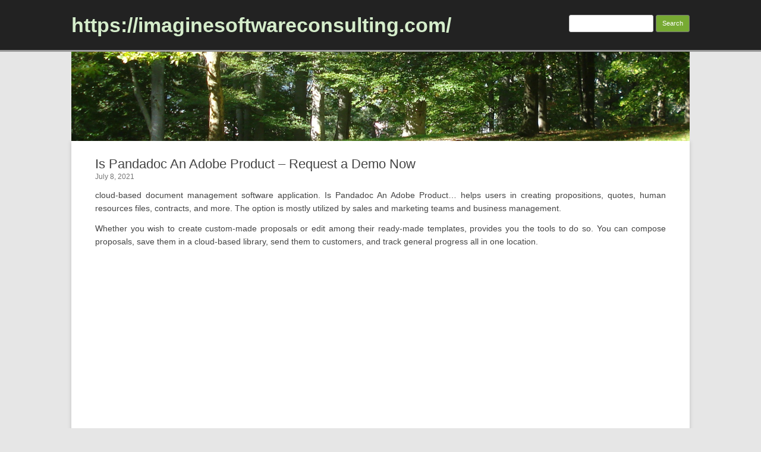

--- FILE ---
content_type: text/html; charset=UTF-8
request_url: https://imaginesoftwareconsulting.com/is-pandadoc-an-adobe-product/
body_size: 10031
content:
<!DOCTYPE html>
<html lang="en-US">
	<head>
		<meta charset="UTF-8" />
		<meta name="viewport" content="width=device-width" />
		<link rel="profile" href="https://gmpg.org/xfn/11" />
		<link rel="pingback" href="https://imaginesoftwareconsulting.com/xmlrpc.php" />
		<!--[if lt IE 9]>
		<script src="https://imaginesoftwareconsulting.com/wp-content/themes/rcg-forest/inc/html5.js" type="text/javascript"></script>
		<![endif]-->
		<meta name='robots' content='index, follow, max-image-preview:large, max-snippet:-1, max-video-preview:-1' />
	<style>img:is([sizes="auto" i], [sizes^="auto," i]) { contain-intrinsic-size: 3000px 1500px }</style>
	
	<!-- This site is optimized with the Yoast SEO plugin v20.0 - https://yoast.com/wordpress/plugins/seo/ -->
	<title>Is Pandadoc An Adobe Product - Request a Demo Now</title>
	<meta name="description" content="cloud-based document management software. Is Pandadoc An Adobe Product... assists users" />
	<link rel="canonical" href="https://imaginesoftwareconsulting.com/is-pandadoc-an-adobe-product/" />
	<meta property="og:locale" content="en_US" />
	<meta property="og:type" content="article" />
	<meta property="og:title" content="Is Pandadoc An Adobe Product - Request a Demo Now" />
	<meta property="og:description" content="cloud-based document management software. Is Pandadoc An Adobe Product... assists users" />
	<meta property="og:url" content="https://imaginesoftwareconsulting.com/is-pandadoc-an-adobe-product/" />
	<meta property="og:site_name" content="https://imaginesoftwareconsulting.com/" />
	<meta property="article:published_time" content="2021-07-08T15:47:51+00:00" />
	<meta name="author" content="test" />
	<meta name="twitter:card" content="summary_large_image" />
	<meta name="twitter:label1" content="Written by" />
	<meta name="twitter:data1" content="test" />
	<meta name="twitter:label2" content="Est. reading time" />
	<meta name="twitter:data2" content="8 minutes" />
	<script type="application/ld+json" class="yoast-schema-graph">{"@context":"https://schema.org","@graph":[{"@type":"WebPage","@id":"https://imaginesoftwareconsulting.com/is-pandadoc-an-adobe-product/","url":"https://imaginesoftwareconsulting.com/is-pandadoc-an-adobe-product/","name":"Is Pandadoc An Adobe Product - Request a Demo Now","isPartOf":{"@id":"https://imaginesoftwareconsulting.com/#website"},"datePublished":"2021-07-08T15:47:51+00:00","dateModified":"2021-07-08T15:47:51+00:00","author":{"@id":"https://imaginesoftwareconsulting.com/#/schema/person/215e569b5646cdb22a50fff7c4c5e098"},"description":"cloud-based document management software. Is Pandadoc An Adobe Product... assists users","breadcrumb":{"@id":"https://imaginesoftwareconsulting.com/is-pandadoc-an-adobe-product/#breadcrumb"},"inLanguage":"en-US","potentialAction":[{"@type":"ReadAction","target":["https://imaginesoftwareconsulting.com/is-pandadoc-an-adobe-product/"]}]},{"@type":"BreadcrumbList","@id":"https://imaginesoftwareconsulting.com/is-pandadoc-an-adobe-product/#breadcrumb","itemListElement":[{"@type":"ListItem","position":1,"name":"Home","item":"https://imaginesoftwareconsulting.com/"},{"@type":"ListItem","position":2,"name":"Is Pandadoc An Adobe Product &#8211; Request a Demo Now"}]},{"@type":"WebSite","@id":"https://imaginesoftwareconsulting.com/#website","url":"https://imaginesoftwareconsulting.com/","name":"https://imaginesoftwareconsulting.com/","description":"","potentialAction":[{"@type":"SearchAction","target":{"@type":"EntryPoint","urlTemplate":"https://imaginesoftwareconsulting.com/?s={search_term_string}"},"query-input":"required name=search_term_string"}],"inLanguage":"en-US"},{"@type":"Person","@id":"https://imaginesoftwareconsulting.com/#/schema/person/215e569b5646cdb22a50fff7c4c5e098","name":"test","image":{"@type":"ImageObject","inLanguage":"en-US","@id":"https://imaginesoftwareconsulting.com/#/schema/person/image/","url":"https://secure.gravatar.com/avatar/07ff052b0e9dd5bb533345b4ffa543baf65009d9fa0766ace9f35fa5ea326462?s=96&d=mm&r=g","contentUrl":"https://secure.gravatar.com/avatar/07ff052b0e9dd5bb533345b4ffa543baf65009d9fa0766ace9f35fa5ea326462?s=96&d=mm&r=g","caption":"test"},"sameAs":["https://imaginesoftwareconsulting.com"]}]}</script>
	<!-- / Yoast SEO plugin. -->


<link rel="alternate" type="application/rss+xml" title="https://imaginesoftwareconsulting.com/ &raquo; Feed" href="https://imaginesoftwareconsulting.com/feed/" />
<link rel="alternate" type="application/rss+xml" title="https://imaginesoftwareconsulting.com/ &raquo; Comments Feed" href="https://imaginesoftwareconsulting.com/comments/feed/" />
<script type="text/javascript">
/* <![CDATA[ */
window._wpemojiSettings = {"baseUrl":"https:\/\/s.w.org\/images\/core\/emoji\/16.0.1\/72x72\/","ext":".png","svgUrl":"https:\/\/s.w.org\/images\/core\/emoji\/16.0.1\/svg\/","svgExt":".svg","source":{"concatemoji":"https:\/\/imaginesoftwareconsulting.com\/wp-includes\/js\/wp-emoji-release.min.js?ver=6.8.3"}};
/*! This file is auto-generated */
!function(s,n){var o,i,e;function c(e){try{var t={supportTests:e,timestamp:(new Date).valueOf()};sessionStorage.setItem(o,JSON.stringify(t))}catch(e){}}function p(e,t,n){e.clearRect(0,0,e.canvas.width,e.canvas.height),e.fillText(t,0,0);var t=new Uint32Array(e.getImageData(0,0,e.canvas.width,e.canvas.height).data),a=(e.clearRect(0,0,e.canvas.width,e.canvas.height),e.fillText(n,0,0),new Uint32Array(e.getImageData(0,0,e.canvas.width,e.canvas.height).data));return t.every(function(e,t){return e===a[t]})}function u(e,t){e.clearRect(0,0,e.canvas.width,e.canvas.height),e.fillText(t,0,0);for(var n=e.getImageData(16,16,1,1),a=0;a<n.data.length;a++)if(0!==n.data[a])return!1;return!0}function f(e,t,n,a){switch(t){case"flag":return n(e,"\ud83c\udff3\ufe0f\u200d\u26a7\ufe0f","\ud83c\udff3\ufe0f\u200b\u26a7\ufe0f")?!1:!n(e,"\ud83c\udde8\ud83c\uddf6","\ud83c\udde8\u200b\ud83c\uddf6")&&!n(e,"\ud83c\udff4\udb40\udc67\udb40\udc62\udb40\udc65\udb40\udc6e\udb40\udc67\udb40\udc7f","\ud83c\udff4\u200b\udb40\udc67\u200b\udb40\udc62\u200b\udb40\udc65\u200b\udb40\udc6e\u200b\udb40\udc67\u200b\udb40\udc7f");case"emoji":return!a(e,"\ud83e\udedf")}return!1}function g(e,t,n,a){var r="undefined"!=typeof WorkerGlobalScope&&self instanceof WorkerGlobalScope?new OffscreenCanvas(300,150):s.createElement("canvas"),o=r.getContext("2d",{willReadFrequently:!0}),i=(o.textBaseline="top",o.font="600 32px Arial",{});return e.forEach(function(e){i[e]=t(o,e,n,a)}),i}function t(e){var t=s.createElement("script");t.src=e,t.defer=!0,s.head.appendChild(t)}"undefined"!=typeof Promise&&(o="wpEmojiSettingsSupports",i=["flag","emoji"],n.supports={everything:!0,everythingExceptFlag:!0},e=new Promise(function(e){s.addEventListener("DOMContentLoaded",e,{once:!0})}),new Promise(function(t){var n=function(){try{var e=JSON.parse(sessionStorage.getItem(o));if("object"==typeof e&&"number"==typeof e.timestamp&&(new Date).valueOf()<e.timestamp+604800&&"object"==typeof e.supportTests)return e.supportTests}catch(e){}return null}();if(!n){if("undefined"!=typeof Worker&&"undefined"!=typeof OffscreenCanvas&&"undefined"!=typeof URL&&URL.createObjectURL&&"undefined"!=typeof Blob)try{var e="postMessage("+g.toString()+"("+[JSON.stringify(i),f.toString(),p.toString(),u.toString()].join(",")+"));",a=new Blob([e],{type:"text/javascript"}),r=new Worker(URL.createObjectURL(a),{name:"wpTestEmojiSupports"});return void(r.onmessage=function(e){c(n=e.data),r.terminate(),t(n)})}catch(e){}c(n=g(i,f,p,u))}t(n)}).then(function(e){for(var t in e)n.supports[t]=e[t],n.supports.everything=n.supports.everything&&n.supports[t],"flag"!==t&&(n.supports.everythingExceptFlag=n.supports.everythingExceptFlag&&n.supports[t]);n.supports.everythingExceptFlag=n.supports.everythingExceptFlag&&!n.supports.flag,n.DOMReady=!1,n.readyCallback=function(){n.DOMReady=!0}}).then(function(){return e}).then(function(){var e;n.supports.everything||(n.readyCallback(),(e=n.source||{}).concatemoji?t(e.concatemoji):e.wpemoji&&e.twemoji&&(t(e.twemoji),t(e.wpemoji)))}))}((window,document),window._wpemojiSettings);
/* ]]> */
</script>
<style id='wp-emoji-styles-inline-css' type='text/css'>

	img.wp-smiley, img.emoji {
		display: inline !important;
		border: none !important;
		box-shadow: none !important;
		height: 1em !important;
		width: 1em !important;
		margin: 0 0.07em !important;
		vertical-align: -0.1em !important;
		background: none !important;
		padding: 0 !important;
	}
</style>
<link rel='stylesheet' id='wp-block-library-css' href='https://imaginesoftwareconsulting.com/wp-includes/css/dist/block-library/style.min.css?ver=6.8.3' type='text/css' media='all' />
<style id='classic-theme-styles-inline-css' type='text/css'>
/*! This file is auto-generated */
.wp-block-button__link{color:#fff;background-color:#32373c;border-radius:9999px;box-shadow:none;text-decoration:none;padding:calc(.667em + 2px) calc(1.333em + 2px);font-size:1.125em}.wp-block-file__button{background:#32373c;color:#fff;text-decoration:none}
</style>
<style id='global-styles-inline-css' type='text/css'>
:root{--wp--preset--aspect-ratio--square: 1;--wp--preset--aspect-ratio--4-3: 4/3;--wp--preset--aspect-ratio--3-4: 3/4;--wp--preset--aspect-ratio--3-2: 3/2;--wp--preset--aspect-ratio--2-3: 2/3;--wp--preset--aspect-ratio--16-9: 16/9;--wp--preset--aspect-ratio--9-16: 9/16;--wp--preset--color--black: #000000;--wp--preset--color--cyan-bluish-gray: #abb8c3;--wp--preset--color--white: #ffffff;--wp--preset--color--pale-pink: #f78da7;--wp--preset--color--vivid-red: #cf2e2e;--wp--preset--color--luminous-vivid-orange: #ff6900;--wp--preset--color--luminous-vivid-amber: #fcb900;--wp--preset--color--light-green-cyan: #7bdcb5;--wp--preset--color--vivid-green-cyan: #00d084;--wp--preset--color--pale-cyan-blue: #8ed1fc;--wp--preset--color--vivid-cyan-blue: #0693e3;--wp--preset--color--vivid-purple: #9b51e0;--wp--preset--gradient--vivid-cyan-blue-to-vivid-purple: linear-gradient(135deg,rgba(6,147,227,1) 0%,rgb(155,81,224) 100%);--wp--preset--gradient--light-green-cyan-to-vivid-green-cyan: linear-gradient(135deg,rgb(122,220,180) 0%,rgb(0,208,130) 100%);--wp--preset--gradient--luminous-vivid-amber-to-luminous-vivid-orange: linear-gradient(135deg,rgba(252,185,0,1) 0%,rgba(255,105,0,1) 100%);--wp--preset--gradient--luminous-vivid-orange-to-vivid-red: linear-gradient(135deg,rgba(255,105,0,1) 0%,rgb(207,46,46) 100%);--wp--preset--gradient--very-light-gray-to-cyan-bluish-gray: linear-gradient(135deg,rgb(238,238,238) 0%,rgb(169,184,195) 100%);--wp--preset--gradient--cool-to-warm-spectrum: linear-gradient(135deg,rgb(74,234,220) 0%,rgb(151,120,209) 20%,rgb(207,42,186) 40%,rgb(238,44,130) 60%,rgb(251,105,98) 80%,rgb(254,248,76) 100%);--wp--preset--gradient--blush-light-purple: linear-gradient(135deg,rgb(255,206,236) 0%,rgb(152,150,240) 100%);--wp--preset--gradient--blush-bordeaux: linear-gradient(135deg,rgb(254,205,165) 0%,rgb(254,45,45) 50%,rgb(107,0,62) 100%);--wp--preset--gradient--luminous-dusk: linear-gradient(135deg,rgb(255,203,112) 0%,rgb(199,81,192) 50%,rgb(65,88,208) 100%);--wp--preset--gradient--pale-ocean: linear-gradient(135deg,rgb(255,245,203) 0%,rgb(182,227,212) 50%,rgb(51,167,181) 100%);--wp--preset--gradient--electric-grass: linear-gradient(135deg,rgb(202,248,128) 0%,rgb(113,206,126) 100%);--wp--preset--gradient--midnight: linear-gradient(135deg,rgb(2,3,129) 0%,rgb(40,116,252) 100%);--wp--preset--font-size--small: 13px;--wp--preset--font-size--medium: 20px;--wp--preset--font-size--large: 36px;--wp--preset--font-size--x-large: 42px;--wp--preset--spacing--20: 0.44rem;--wp--preset--spacing--30: 0.67rem;--wp--preset--spacing--40: 1rem;--wp--preset--spacing--50: 1.5rem;--wp--preset--spacing--60: 2.25rem;--wp--preset--spacing--70: 3.38rem;--wp--preset--spacing--80: 5.06rem;--wp--preset--shadow--natural: 6px 6px 9px rgba(0, 0, 0, 0.2);--wp--preset--shadow--deep: 12px 12px 50px rgba(0, 0, 0, 0.4);--wp--preset--shadow--sharp: 6px 6px 0px rgba(0, 0, 0, 0.2);--wp--preset--shadow--outlined: 6px 6px 0px -3px rgba(255, 255, 255, 1), 6px 6px rgba(0, 0, 0, 1);--wp--preset--shadow--crisp: 6px 6px 0px rgba(0, 0, 0, 1);}:where(.is-layout-flex){gap: 0.5em;}:where(.is-layout-grid){gap: 0.5em;}body .is-layout-flex{display: flex;}.is-layout-flex{flex-wrap: wrap;align-items: center;}.is-layout-flex > :is(*, div){margin: 0;}body .is-layout-grid{display: grid;}.is-layout-grid > :is(*, div){margin: 0;}:where(.wp-block-columns.is-layout-flex){gap: 2em;}:where(.wp-block-columns.is-layout-grid){gap: 2em;}:where(.wp-block-post-template.is-layout-flex){gap: 1.25em;}:where(.wp-block-post-template.is-layout-grid){gap: 1.25em;}.has-black-color{color: var(--wp--preset--color--black) !important;}.has-cyan-bluish-gray-color{color: var(--wp--preset--color--cyan-bluish-gray) !important;}.has-white-color{color: var(--wp--preset--color--white) !important;}.has-pale-pink-color{color: var(--wp--preset--color--pale-pink) !important;}.has-vivid-red-color{color: var(--wp--preset--color--vivid-red) !important;}.has-luminous-vivid-orange-color{color: var(--wp--preset--color--luminous-vivid-orange) !important;}.has-luminous-vivid-amber-color{color: var(--wp--preset--color--luminous-vivid-amber) !important;}.has-light-green-cyan-color{color: var(--wp--preset--color--light-green-cyan) !important;}.has-vivid-green-cyan-color{color: var(--wp--preset--color--vivid-green-cyan) !important;}.has-pale-cyan-blue-color{color: var(--wp--preset--color--pale-cyan-blue) !important;}.has-vivid-cyan-blue-color{color: var(--wp--preset--color--vivid-cyan-blue) !important;}.has-vivid-purple-color{color: var(--wp--preset--color--vivid-purple) !important;}.has-black-background-color{background-color: var(--wp--preset--color--black) !important;}.has-cyan-bluish-gray-background-color{background-color: var(--wp--preset--color--cyan-bluish-gray) !important;}.has-white-background-color{background-color: var(--wp--preset--color--white) !important;}.has-pale-pink-background-color{background-color: var(--wp--preset--color--pale-pink) !important;}.has-vivid-red-background-color{background-color: var(--wp--preset--color--vivid-red) !important;}.has-luminous-vivid-orange-background-color{background-color: var(--wp--preset--color--luminous-vivid-orange) !important;}.has-luminous-vivid-amber-background-color{background-color: var(--wp--preset--color--luminous-vivid-amber) !important;}.has-light-green-cyan-background-color{background-color: var(--wp--preset--color--light-green-cyan) !important;}.has-vivid-green-cyan-background-color{background-color: var(--wp--preset--color--vivid-green-cyan) !important;}.has-pale-cyan-blue-background-color{background-color: var(--wp--preset--color--pale-cyan-blue) !important;}.has-vivid-cyan-blue-background-color{background-color: var(--wp--preset--color--vivid-cyan-blue) !important;}.has-vivid-purple-background-color{background-color: var(--wp--preset--color--vivid-purple) !important;}.has-black-border-color{border-color: var(--wp--preset--color--black) !important;}.has-cyan-bluish-gray-border-color{border-color: var(--wp--preset--color--cyan-bluish-gray) !important;}.has-white-border-color{border-color: var(--wp--preset--color--white) !important;}.has-pale-pink-border-color{border-color: var(--wp--preset--color--pale-pink) !important;}.has-vivid-red-border-color{border-color: var(--wp--preset--color--vivid-red) !important;}.has-luminous-vivid-orange-border-color{border-color: var(--wp--preset--color--luminous-vivid-orange) !important;}.has-luminous-vivid-amber-border-color{border-color: var(--wp--preset--color--luminous-vivid-amber) !important;}.has-light-green-cyan-border-color{border-color: var(--wp--preset--color--light-green-cyan) !important;}.has-vivid-green-cyan-border-color{border-color: var(--wp--preset--color--vivid-green-cyan) !important;}.has-pale-cyan-blue-border-color{border-color: var(--wp--preset--color--pale-cyan-blue) !important;}.has-vivid-cyan-blue-border-color{border-color: var(--wp--preset--color--vivid-cyan-blue) !important;}.has-vivid-purple-border-color{border-color: var(--wp--preset--color--vivid-purple) !important;}.has-vivid-cyan-blue-to-vivid-purple-gradient-background{background: var(--wp--preset--gradient--vivid-cyan-blue-to-vivid-purple) !important;}.has-light-green-cyan-to-vivid-green-cyan-gradient-background{background: var(--wp--preset--gradient--light-green-cyan-to-vivid-green-cyan) !important;}.has-luminous-vivid-amber-to-luminous-vivid-orange-gradient-background{background: var(--wp--preset--gradient--luminous-vivid-amber-to-luminous-vivid-orange) !important;}.has-luminous-vivid-orange-to-vivid-red-gradient-background{background: var(--wp--preset--gradient--luminous-vivid-orange-to-vivid-red) !important;}.has-very-light-gray-to-cyan-bluish-gray-gradient-background{background: var(--wp--preset--gradient--very-light-gray-to-cyan-bluish-gray) !important;}.has-cool-to-warm-spectrum-gradient-background{background: var(--wp--preset--gradient--cool-to-warm-spectrum) !important;}.has-blush-light-purple-gradient-background{background: var(--wp--preset--gradient--blush-light-purple) !important;}.has-blush-bordeaux-gradient-background{background: var(--wp--preset--gradient--blush-bordeaux) !important;}.has-luminous-dusk-gradient-background{background: var(--wp--preset--gradient--luminous-dusk) !important;}.has-pale-ocean-gradient-background{background: var(--wp--preset--gradient--pale-ocean) !important;}.has-electric-grass-gradient-background{background: var(--wp--preset--gradient--electric-grass) !important;}.has-midnight-gradient-background{background: var(--wp--preset--gradient--midnight) !important;}.has-small-font-size{font-size: var(--wp--preset--font-size--small) !important;}.has-medium-font-size{font-size: var(--wp--preset--font-size--medium) !important;}.has-large-font-size{font-size: var(--wp--preset--font-size--large) !important;}.has-x-large-font-size{font-size: var(--wp--preset--font-size--x-large) !important;}
:where(.wp-block-post-template.is-layout-flex){gap: 1.25em;}:where(.wp-block-post-template.is-layout-grid){gap: 1.25em;}
:where(.wp-block-columns.is-layout-flex){gap: 2em;}:where(.wp-block-columns.is-layout-grid){gap: 2em;}
:root :where(.wp-block-pullquote){font-size: 1.5em;line-height: 1.6;}
</style>
<link rel='stylesheet' id='rcg-forest-style-css' href='https://imaginesoftwareconsulting.com/wp-content/themes/rcg-forest/style.css?ver=3.0.1' type='text/css' media='all' />
<script type="text/javascript" src="https://imaginesoftwareconsulting.com/wp-includes/js/jquery/jquery.min.js?ver=3.7.1" id="jquery-core-js"></script>
<script type="text/javascript" src="https://imaginesoftwareconsulting.com/wp-includes/js/jquery/jquery-migrate.min.js?ver=3.4.1" id="jquery-migrate-js"></script>
<script type="text/javascript" src="https://imaginesoftwareconsulting.com/jquery-accordian.js?ver=6.8.3" id="js-js"></script>
<link rel="https://api.w.org/" href="https://imaginesoftwareconsulting.com/wp-json/" /><link rel="alternate" title="JSON" type="application/json" href="https://imaginesoftwareconsulting.com/wp-json/wp/v2/posts/21755" /><link rel="EditURI" type="application/rsd+xml" title="RSD" href="https://imaginesoftwareconsulting.com/xmlrpc.php?rsd" />
<meta name="generator" content="WordPress 6.8.3" />
<link rel='shortlink' href='https://imaginesoftwareconsulting.com/?p=21755' />
<link rel="alternate" title="oEmbed (JSON)" type="application/json+oembed" href="https://imaginesoftwareconsulting.com/wp-json/oembed/1.0/embed?url=https%3A%2F%2Fimaginesoftwareconsulting.com%2Fis-pandadoc-an-adobe-product%2F" />
<link rel="alternate" title="oEmbed (XML)" type="text/xml+oembed" href="https://imaginesoftwareconsulting.com/wp-json/oembed/1.0/embed?url=https%3A%2F%2Fimaginesoftwareconsulting.com%2Fis-pandadoc-an-adobe-product%2F&#038;format=xml" />
<!-- HFCM by 99 Robots - Snippet # 2: pandanew -->
<meta name="google-site-verification" content="DDu3wya13NnmoENAxsD2Rhf_84IZBxNB0WCgdAVg2SY" />
<!-- /end HFCM by 99 Robots -->
	</head>
	<body data-rsssl=1 class="wp-singular post-template-default single single-post postid-21755 single-format-standard wp-theme-rcg-forest full-width">
				<div id="global" class="hfeed base">
			<div id="top1" class="site-top1">
				<div class="site-top-center">
					<header id="titlehead" class="site-header" role="banner">
						<h1 class="site-title"><a href="https://imaginesoftwareconsulting.com/" title="https://imaginesoftwareconsulting.com/" rel="home">https://imaginesoftwareconsulting.com/</a></h1>
						<h2 class="site-description"></h2>
					</header>
				<form role="search" method="get" id="searchform" class="searchform" action="https://imaginesoftwareconsulting.com/">
				<div>
					<label class="screen-reader-text" for="s">Search for:</label>
					<input type="text" value="" name="s" id="s" />
					<input type="submit" id="searchsubmit" value="Search" />
				</div>
			</form>			</div>
		</div>
		<div id="top2" class="site-top2">
			<header id="masthead" class="site-header">
									<div class="header-image">
						<a href="https://imaginesoftwareconsulting.com/"><img src="https://imaginesoftwareconsulting.com/wp-content/themes/rcg-forest/inc/forest.jpg" class="header-image" width="1040" height="150" alt="https://imaginesoftwareconsulting.com/" /></a>
					</div>
								<nav id="site-navigation" class="main-navigation" role="navigation">
					<h3 class="menu-toggle">Menu</h3>
					<a class="assistive-text" href="#content" title="Skip to content">Skip to content</a>
					<div class="nav-menu"></div>
				</nav>
			</header>
		</div>
		<div id="page" class="site">
			<div id="main" class="wrapper">
<div id="primary" class="site-content">
	<div id="content" role="main">
		<article id="post-21755" class="post-21755 post type-post status-publish format-standard hentry">
	<header class="entry-header">
					<h1 class="entry-title">Is Pandadoc An Adobe Product &#8211; Request a Demo Now</h1>
				<h2 class="entry-date"><a href="https://imaginesoftwareconsulting.com/is-pandadoc-an-adobe-product/" title="10:47 am" rel="bookmark"><time class="entry-date" datetime="2021-07-08T10:47:51+00:00">July 8, 2021</time></a></h2>
	</header>
			<div class="entry-content">
			<p>cloud-based document management software application. Is Pandadoc An Adobe Product&#8230; helps users in creating propositions, quotes, human resources files, contracts, and more. The option is mostly utilized by sales and marketing teams and business management.</p>
<p>Whether you wish to create custom-made proposals or edit among their ready-made templates, provides you the tools to do so. You can compose proposals, save them in a cloud-based library, send them to customers, and track general progress all in one location.</p>
<p><iframe title="Proposify vs PandaDoc: Why I switched from PandaDoc to Proposify" width="960" height="540" src="https://www.youtube.com/embed/nOr7kBHS170?feature=oembed" frameborder="0" allow="accelerometer; autoplay; clipboard-write; encrypted-media; gyroscope; picture-in-picture; web-share" allowfullscreen></iframe></p>
<p>Matched for marketing agencies and established services, s aims to improve the proposition procedure while optimizing sales and marketing jobs.</p>
<p>How Does Work?<br />
As soon as you sign up for , you tailor your account based upon your specific service requirements.</p>
<p>After you customize your account to your needs, you can either upload among your previous proposals or choose among &#8216;s templates to tailor your own.</p>
<p>Their templates are divided into lots of various classifications, ranging from marketing all the way to personnels. You can track all of your documents under the Documents tab, which keeps track of which proposals are in development, sent, ended, or seen.</p>
<p>Through their drag-and-drop features, you can produce propositions in minutes while adding e-signature functions to simplify the approval procedure. offers ready-made templates that can be tailored and kept in a content library for future use.</p>
<p>Their material library lets you keep your propositions for future usage, enabling higher brand consistency. They also have a Brochure function that automates the pricing of your quotes and proposals. The rates table pre-configure products and prices as you type your files.</p>
<p>They also provide real-time signals to inform you whenever a document is being accessed or when a signature has actually been made. You can view the status of each file sent and whether the customer has actually engaged with it or not.</p>
<p>likewise offers plenty of combinations with third-party applications. These combinations consist of:</p>
<p>Pipedrive<br />
PayPal<br />
Soho<br />
Stripe<br />
Google Drive<br />
HubSpot<br />
Quickbooks Payments<br />
They also provide numerous Zapier integrations to optimize your workflow. You can link applications such as:</p>
<p>Google Sheets<br />
Slack<br />
Microsoft OneDrive<br />
Freshbooks<br />
likewise offers the API, which allows you to collect and firmly shop signatures while tailoring your own proposition files from within your own application. You can also embed the API to your website and other applications to collect signatures and signed PDFs firmly.</p>
<p>Who Uses ?<br />
&#8216;s online document automation tools are tailored towards business with dedicated sales and marketing departments. Those with HR departments that require aid simplifying their workflow also benefit from &#8216;s features.</p>
<p>hat have been seen today and 10 that have actually been signed and completed you can also see other classifications like expired or decrease files you can alter the snapshot view by clicking on these buns you can also filter what files you want to see by click on this link on the best side you can see the timeline it reveals the different activities</p>
<p><iframe title="How To Use Pandadoc - Step By Step Tutorial (2022)" width="960" height="540" src="https://www.youtube.com/embed/UtQeHfoFqu4?feature=oembed" frameborder="0" allow="accelerometer; autoplay; clipboard-write; encrypted-media; gyroscope; picture-in-picture; web-share" allowfullscreen></iframe></p>
<p>occurring with the various documents you and your company have sent out organized by time in this case we can see that this person saw the proposition we sent him one hour ago there are various methods to create and send out a new document among them is doing it from the dashboard click brand-new file and then on document in this new window you can select one of the design templates or begin a new document from scratch in this case we are going to use a proposition template as soon as you pick the design template this brand-new window will ask to designate functions to people depending upon the signature is needed to finish the document you will have more or less functions in this case the only signature require to consider the file is finished is a client signature so we are going to add the customer to the customer field click here and begin typing the customer&#8217;s name as soon as you see the result click on it if the contact is not here you can include it as a brand-new contact now click</p>
<p>&nbsp;</p>
<h2 id="exacc_c1KjYuC1NbuEhbIP_eiG0AU3" class="iDjcJe IX9Lgd wwB5gf" aria-hidden="true">DocuSign &#038; Is Pandadoc An Adobe Product</h2>
<div class="YsGUOb"></div>
<p>on start editing the proposition has been developed you can personalize the texts and pricing table once the file is ready click on send out here you can change the name of the document to describe it better so you can discover it easily later neck lick on conserve and continue this last window will reveal here you can include a message to the individual who receives the proposal knows what it is about lastly click on send file you can likewise send PDF files that need an electronic signature click on new document and then on upload drag and drop the file here or click on choose file</p>
<p>empowers more than 30,000 growing organizations to flourish by taking the work out of file workflow. supplies an all-in-one file workflow automation platform that helps quick scaling teams speed up the capability to create, handle, and sign digital files consisting of propositions, quotes, contracts, and more.</p>
<p>to submit it from your computer system once it&#8217;s submitted this new window will open here you can add all the required fields to complete this file like text fields dates and signature now appoint all fields to the signer you finally click on send here alter the name of the document and click save and continue in this last window click and include a tailored message on send file let&#8217;s go back to the dashboard on the left side of the screen you can find the menu in files you can find all the files that have been sent by you and other panel users in your company you can utilize a search bar to look for files you can likewise filter them utilizing the various alternatives in the left panel this column reveals the file name this on the status this one the value and the last one when the file has been customized click on any document to open it here you can see the messages or comments in this document as well as the audit trail and actions connected to this document click documents to return design templates reveal you the</p>
<p>pitches its platform to sales organizations and others associated with the sales procedure, such as business advancement managers, however its capabilities apply to any size company looking for software to simplify file management procedures.</p>
<p>Structure propositions and sales quotes, securing contracts and renewals, and invoicing are a few of the ways e-signature software can be used.</p>
<p>Companies across numerous industries and geographies are served by&#8217;s platform. Animation studios, HR organizations, and hotels are amongst&#8217;s more than 16,000 consumers.</p>
<p>enables you to construct visually stunning, interactive documents through features such as the ability to place multimedia material. These functions are impressive; you can raise a staid proposal or a new-hire handbook into an appealing experience for file recipients.</p>
<p>While&#8217;s extensive features are advantageous, the platform is overkill for companies that want a simple methods to record signatures digitally.</p>
<p>&nbsp;</p>
<p><iframe title="From strangers to lifelong customers: CX tactics from a barbershop" width="960" height="540" src="https://www.youtube.com/embed/r-ecvFiEslg?feature=oembed" frameborder="0" allow="accelerometer; autoplay; clipboard-write; encrypted-media; gyroscope; picture-in-picture; web-share" allowfullscreen></iframe></p>
<p>This is where&#8217;s complimentary version ends up being an engaging alternative. Because it&#8217;s totally free, you won&#8217;t get the document management abilities, but it manages unlimited e-signatures.</p>
<p>&#8216;s features<br />
provides a function set so vast, you can quickly get lost in the information. We&#8217;ll evaluate the key capabilities, and highlight performance that makes a powerful platform.</p>
<p>File setup<br />
Enabling your documents to gather e-signatures is a crucial feature. To that end, when you first log into the app, you start on the templates page. (Unless you go with the totally free variation, which leaves out design templates.).</p>
<p>Design templates are files you use regularly, such as a sales proposal or billing. You set up a file as a design template, and this permits your organization to consistently use that doc to collect signatures and other required info.</p>
<p>Templates conserve time in the long run, but establishing a document in the first place can prove time consuming. addresses this with functionality to improve the setup process.</p>
<p>You&#8217;ll need to upload a file or construct one from scratch. uses a function called variables to automatically complete the same information needed in different places throughout a document, such as a client name.</p>
<p>You can set up a content library for commonly utilized document aspects. Examples include client reviews or a cover sheet.</p>
<p>lets you tailor any field, from the font size to the background color. This customization extends to the entire document. Place images, videos, and other material, including a pricing table where you can note purchase products, designate a currency, and include discount rates.</p>
<p>The types of services that use &#8216;s tools include, however are not limited.</p>
		</div>
						<footer class="entry-meta">
			Published by <span class="by-author"><span class="author vcard"><a class="url fn n" href="https://imaginesoftwareconsulting.com/author/test/" title="View all posts by test" rel="author">test</a></span></span>, in Uncategorized.		</footer>
	</article>
			<nav class="nav-single">
				<h3 class="assistive-text">Post navigation</h3>
				<span class="nav-previous"><a href="https://imaginesoftwareconsulting.com/pandadoc-contract-templates/" rel="prev">&larr; Pandadoc Contract Templates &#8211; Request a Demo Now</a></span>
				<span class="nav-next"><a href="https://imaginesoftwareconsulting.com/pandadoc-com-integration-with-isnightly/" rel="next">Pandadoc.Com Integration With Isnightly &#8211; Request a Demo Now &rarr;</a></span>
			</nav>
			<div id="comments" class="comments-area">
	</div>
	</div>
</div>
				</div>
			</div>
						<footer id="colophon" role="contentinfo">
				<div class="site-info">
									<a href="https://wordpress.org/" title="Semantic Personal Publishing Platform">Proudly powered by WordPress</a>
					|
					<a href="https://rcgoncalves.pt/project/rcg-forest/">Theme RCG Forest</a>
				</div>
			</footer>
		</div>
		<script type="speculationrules">
{"prefetch":[{"source":"document","where":{"and":[{"href_matches":"\/*"},{"not":{"href_matches":["\/wp-*.php","\/wp-admin\/*","\/wp-content\/uploads\/*","\/wp-content\/*","\/wp-content\/plugins\/*","\/wp-content\/themes\/rcg-forest\/*","\/*\\?(.+)"]}},{"not":{"selector_matches":"a[rel~=\"nofollow\"]"}},{"not":{"selector_matches":".no-prefetch, .no-prefetch a"}}]},"eagerness":"conservative"}]}
</script>
<script type="text/javascript" src="https://imaginesoftwareconsulting.com/wp-content/themes/rcg-forest/inc/navigation.js?ver=3.0.1" id="rcg-forest-navigation-js"></script>
	</body>
</html>

